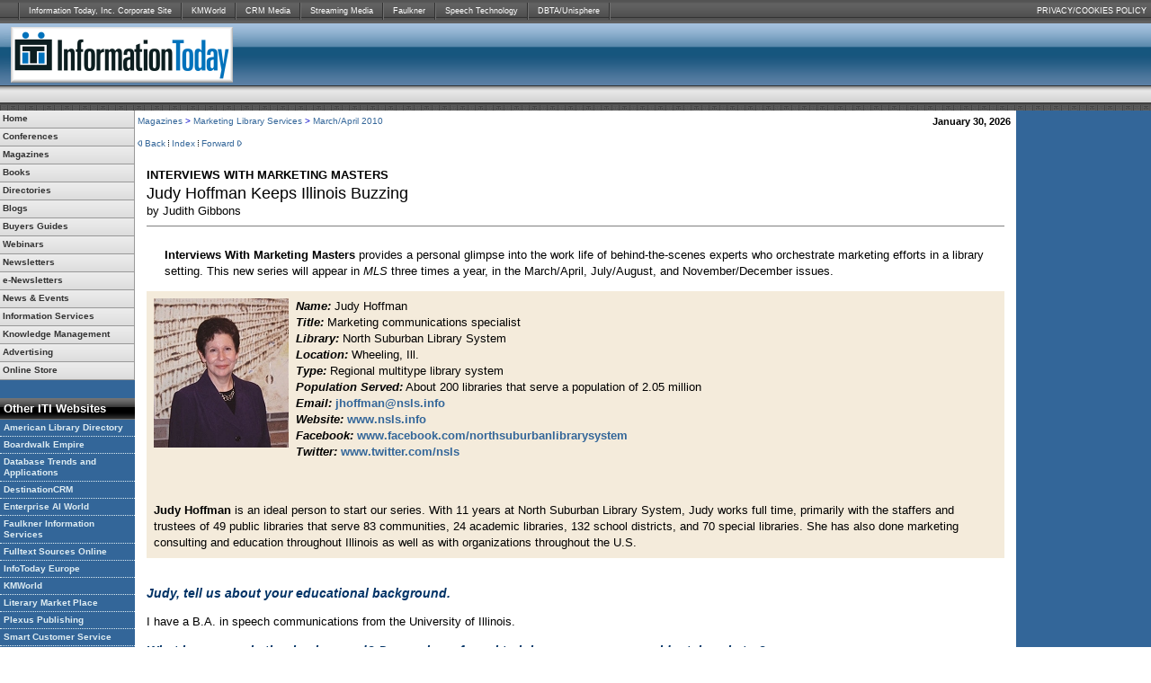

--- FILE ---
content_type: text/html
request_url: https://www.infotoday.com/mls/mar10/Gibbons.shtml
body_size: 16230
content:
<!DOCTYPE HTML PUBLIC "-//W3C//DTD HTML 4.01 Transitional//EN">
<html>
<head>
<title>Interviews with Marketing Masters: Judy Hoffman Keeps Illinois Buzzing</title>
<meta http-equiv="Content-Type" content="text/html; charset=iso-8859-1">
<link rel="SHORTCUT ICON" href="https://www.infotoday.com/pics/favicon.ico" type="image/x-icon">
<link rel="stylesheet" href="../../default.css" type="text/css">
<link rel="stylesheet" href="https://www.infotoday.com/print.css" type="text/css" media="print">
	<script language='javascript'>
	<!--
	function popUp () {
		var newWind=window.open('','remote');
		if (newWind.opener== null) {
			newWind.opener = window;
		};
	}
	//-->
	</script>
</head>

<body>
<table width="100%" border="0" cellspacing="0" cellpadding="0">
  <tr>
    <td>
<!--##################################### Header ########################################-->
<!-- PUT THIS TAG IN THE head SECTION -->
<script async='async' src='https://www.googletagservices.com/tag/js/gpt.js'></script>
<script>
    var googletag = googletag || {};
    googletag.cmd = googletag.cmd || [];
</script>

<script>
    googletag.cmd.push(function () {
        googletag.defineSlot('/1067009/Infotoday-Adwords-Skyscraper', [120, 600], 'div-gpt-ad-1547833951622-0').addService(googletag.pubads());
        googletag.defineSlot('/1067009/InfoToday-Banners', [468, 60], 'div-gpt-ad-1547833951622-1').addService(googletag.pubads());
        googletag.defineSlot('/1067009/InfoToday-Boxes', [300, 250], 'div-gpt-ad-1547833951622-2').addService(googletag.pubads());
        googletag.defineSlot('/1067009/InfoToday-Interstitial', [1, 1], 'div-gpt-ad-1547833951622-3').addService(googletag.pubads());
        googletag.defineSlot('/1067009/InfoToday-Leaderboards', [728, 90], 'div-gpt-ad-1547833951622-4').addService(googletag.pubads());
        googletag.defineSlot('/1067009/InfoToday-Skyscrapers', [120, 600], 'div-gpt-ad-1547833951622-5').addService(googletag.pubads());
        googletag.defineSlot('/1067009/InfoToday-Tiles', [125, 125], 'div-gpt-ad-1547833951622-6').addService(googletag.pubads());
        googletag.pubads().enableSingleRequest();
        googletag.pubads().collapseEmptyDivs();
        googletag.enableServices();
    });
</script>

<!-- Google tag (gtag.js) -->
<script async src="https://www.googletagmanager.com/gtag/js?id=G-5P2J8L2KWX"></script>
<script>
  window.dataLayer = window.dataLayer || [];
  function gtag(){dataLayer.push(arguments);}
  gtag('js', new Date());

  gtag('config', 'G-5P2J8L2KWX');
</script>
<!-- END OF TAG FOR head SECTION -->
<a name="top"></a>
<table width="100%" border="0" cellspacing="0" cellpadding="0">
    <tr>
        <td>
            <table width="100%" border="0" cellspacing="0" cellpadding="0">
                <tr>
                    <td class="other_sites">
                        <table border="0" cellspacing="0" cellpadding="0">
                            <tr>
                                
                                <td width="2"><img src="http://www.infotoday.com/pics/2006/bars.gif"></td>
                                <td><a href="https://www.informationtodayinc.com" target="_blank">Information Today, Inc. Corporate Site</a></td>
                                <td width="2"><img src="http://www.infotoday.com/pics/2006/bars.gif"></td>
                                <td><a href="https://www.infotoday.com/contacts.shtml#kmworld">KMWorld</a></td>
                                <td width="2"><img src="http://www.infotoday.com/pics/2006/bars.gif"></td>
                                <td><a href="https://www.infotoday.com/contacts.shtml#crmmedia">CRM Media</a></td>
                                <td width="2"><img src="http://www.infotoday.com/pics/2006/bars.gif"></td>
                                <td><a href="https://www.infotoday.com/contacts.shtml#sm">Streaming Media</a></td>
                                <td width="2"><img src="http://www.infotoday.com/pics/2006/bars.gif"></td>
                                <td><a href="https://www.infotoday.com/contacts.shtml#faulkner">Faulkner</a></td>
                                <td width="2"><img src="http://www.infotoday.com/pics/2006/bars.gif"></td>
                                <td><a href="https://www.infotoday.com/contacts.shtml#SpeechTech">Speech Technology</a></td>
                                <td width="2"><img src="http://www.infotoday.com/pics/2006/bars.gif"></td>
                                <td><a href="https://www.infotoday.com/contacts.shtml#Unisphere">DBTA/Unisphere</a></td>
                                <td width="2"><img src="https://www.infotoday.com/pics/2006/bars.gif"></td>
                            </tr>
                        </table>
                    </td>
                    <td align="right" valign="middle" class="other_sites_right" width="165"><a href="https://www.infotoday.com/privacy.shtml">PRIVACY/COOKIES POLICY</a></td>
                </tr>
            </table>
        </td>
    </tr>
</table>
<table width="100%" border="0" cellspacing="0" cellpadding="0">
    <tr>
        <td>
            <table width="100%" border="0" cellpadding="0" cellspacing="0">
                <tr>
                    <td width="270" class="header" ><a href="https://www.infotoday.com"><img src="https://www.infotoday.com/pics/Logo-2023.png" width="260" height="70" border="0" style="margin-left:5px;"></a></td>
                    <td align="right" valign="middle" class="header">
                        <!-- PUT THIS TAG IN DESIRED LOCATION OF SLOT InfoToday-Banners -->
                        <div id='div-gpt-ad-1547833951622-1' style='height:60px; width:468px;'>
                            <script>
                                googletag.cmd.push(function () { googletag.display('div-gpt-ad-1547833951622-1'); });
                            </script>
                        </div>
                        <!-- END OF TAG FOR SLOT InfoToday-Banners -->
                    </td>
                </tr>
            </table>
        </td>
    </tr>
</table>
<table width="100%" border="0" cellspacing="0" cellpadding="0">
    <tr>
        <td align="left" valign="middle" class="search">
            <table height="10" border="0" cellpadding="0" cellspacing="0">
                <tr>
                    <td align="left" valign="middle">&nbsp;
                    </td>
                </tr>
            </table>
        </td>
    </tr>
</table>
<table width="100%" border="0" cellspacing="0" cellpadding="0">
    <tr>
        <td align="center" class="leaderboard">
            <!-- PUT THIS TAG IN DESIRED LOCATION OF SLOT InfoToday-Leaderboards -->
            <div id='div-gpt-ad-1547833951622-4' style='height:90px; width:728px;'>
                <script>
                    googletag.cmd.push(function () { googletag.display('div-gpt-ad-1547833951622-4'); });
                </script>
            </div>
            <!-- END OF TAG FOR SLOT InfoToday-Leaderboards -->
        </td>
    </tr>
</table>
<!--################################# End of header #####################################-->
	</td>
  </tr>
  <tr align="left" valign="top">
    <td colspan="2"><table width="100%" border="0" cellspacing="0" cellpadding="0">
      <tr>
	  	<td width="150" align="left" valign="top" bgcolor="336699">
<!--################################### Start of left include #######################################-->
<table width="150" border="0" cellspacing="0" cellpadding="0" id="hide">
    <tr>
        <td width="150" align="left" valign="top">
            <table width="150" border="0" cellpadding="0" cellspacing="0" bgcolor="#A1AFC2">
                <tr>
                    <td>
                        <table border="0" cellpadding="0" cellspacing="0" bgcolor="#FFFFFF">
                            <tr>
                                <td>
                                    <div id="navmenu">
                                        <ul id="menu" class="nav">
                                            <li class="indent"><a href="https://www.infotoday.com/"><strong>Home</strong></a></li>
                                            <li class="indent" itemscope="itemscope" itemtype="http://schema.org/SiteNavigationElement">
                                                <a href="https://www.infotoday.com/conferences.asp">
                                                    <strong><span itemprop="name">Conferences</span></strong>
                                                </a>
                                                <ul class="nav">
                                                    <li class="indent"><a itemprop="url" href="https://www.infotoday.com/conferences.asp"><strong>Upcoming Conferences</strong></a></li>
                                                    <li class="indent"><a itemprop="url" href="https://www.dbta.com/2024/AIMachineLearningSummit.aspx">AI &amp; Machine Learning Summit</a></li>
                                                    <!--<li class="indent"><a itemprop="url" href="http://www.buy-sell-econtent.com">Buying &amp; Selling eContent</a></li>
                                                    <li class="indent"><a itemprop="url" href="http://BlockchainInGovernment.dbta.com">Blockchain in Government</a></li>-->
                                                    <!--<li class="indent"><a itemprop="url" href="http://cognitive-computing-summit.com">Cognitive Computing &amp; AI Summit</a></li>
                                                    <li class="indent"><a itemprop="url" href="http://www.kmworld.com/Conference/2019/Complexity.aspx">Complexity in Human Systems Symposium</a></li>-->
                                                    <li class="indent"><a itemprop="url" href="https://computersinlibraries.infotoday.com">Computers in Libraries</a></li>
                                                    <!--<li class="indent"><a itemprop="url" href="https://www.ContentDeliverySummit.com">Content Delivery Summit</a></li>-->
                                                    <!--<li class="indent"><a itemprop="url" href="https://www.destinationcrm.com/conferences">CRM Evolution</a></li>-->
                                                    <li class="indent"><a itemprop="url" href="https://www.destinationcrm.com/Conferences/CXConnect2023">CX Connect</a></li>
                                                    <li class="indent"><a itemprop="url" href="https://www.dbta.com/2024/DataMesh_DataFabric.aspx">DataMesh &amp; DataFabric Boot Camp</a></li>
                                                    <li class="indent"><a itemprop="url" href="https://www.dbta.com/DataSummit">Data Summit</a></li>
                                                    <!--<li class="indent"><a itemprop="url" href="https://digitalexperienceconference.com/">Digital Experience Conference</a></li>-->
                                                    <!--<li class="indent"><a itemprop="url" href="http://www.enterprisesearcheurope.com/">Enterprise Search Europe</a></li> -->
                                                    <li class="indent"><a itemprop="url" href="https://www.enterpriseaiworld.com">Enterprise AI World</a></li>
                                                    <li class="indent"><a itemprop="url" href="https://www.enterprisesearchanddiscovery.com">Enterprise Search &amp; Discovery</a></li>
                                                    <!--<li class="indent"><a itemprop="url" href="https://www.streamingmedia.com/Conferences/West2019/EsportsStreamingSummit.aspx">Esports &amp; Sports Streaming Summit</a>-->
                                                    <!--<li class="indent"><a itemprop="url" href="http://www.enterprisesearchsummit.com/Fall/">Enterprise Search Summit Fall</a></li> -->
                                                    <!--<li class="indent"><a itemprop="url" href="http://www.enterprisevideoconference.com/">Enterprise Video Conference</a></li> 
                                                    <li class="indent"><a itemprop="url" href="http://computersinlibraries.infotoday.com/2020/default.aspx">Internet@Schools East</a></li>
                                                    <li class="indent"><a itemprop="url" href="http://internet-librarian.infotoday.com/2020/default.aspx">Internet@Schools West</a></li>-->
                                                    <li class="indent"><a itemprop="url" href="https://internet-librarian.infotoday.com/">Internet Librarian</a></li>
                                                    <li class="indent"><a itemprop="url" href="https://www.internet-librarian.com">Internet Librarian International</a></li>
                                                    <li class="indent"><a itemprop="url" href="https://www.kmworld.com/Conference/">KMWorld</a></li>
                                                    <li class="indent"><a itemprop="url" href="https://www.kmworld.com/Europe/">KMWorld Europe</a></li>
                                                    <li class="indent"><a itemprop="url" href="https://computersinlibraries.infotoday.com/2024/LibraryLeadersSummit.aspx">Library Leaders Summit</a></li>
                                                    <!--<li class="indent"><a itemprop="url" href="http://www.destinationcrm.com/MarketingTechnologyBootCamp/">Marketing Technology Boot Camp</a></li>
                                                    <li class="indent"><a itemprop="url" href="http://www.sharepointsymposium.com">Office365 Symposium</a></li>
                                                    <li class="indent"><a itemprop="url" href="http://www.streamingmedia.com/Conferences/east2019/OTTSummit.aspx">OTT Leadership Summit</a>-->
                                                    <!--<li class="indent"><a itemprop="url" href="https://www.smartcustomerservice.com/conference">Smart Customer Service</a></li>-->
                                                    <!--<li class="indent"><a itemprop="url" href="https://www.speechtek.com">SpeechTEK</a></li>-->
                                                    <!--<li class="indent"><a itemprop="url" href="https://www.streaming-forum.com/">Streaming Forum</a></li>-->
                                                    <li class="indent"><a itemprop="url" href="https://www.streamingmedia.com/Conferences/2025">Streaming Media 2025</a></li>
                                                    <li class="indent"><a itemprop="url" href="https://www.streamingmedia.com/Conferences/Connect2025-Dec/">Streaming Media Connect</a></li>
                                                    <li class="indent"><a itemprop="url" href="https://www.streamingmedia.com/east/">Streaming Media NYC</a></li>
                                                    <!--<li class="indent"><a itemprop="url" href="http://producerlive.streamingmedia.com/">Streaming Media Producer Live</a></li>-->
                                                    <!--<li class="indent"><a itemprop="url" href="https://www.streamingmedia.com/west/">Streaming Media West</a></li>-->
                                                    <!--<li class="indent"><a itemprop="url" href="https://www.streamingmedia.com/Conferences/West2019/LiveStreamingSummit.aspx">Live Streaming Summit</a></li>-->
                                                    <li class="indent"><a itemprop="url" href="https://www.taxonomybootcamp.com/">Taxonomy Boot Camp</a></li>
                                                    <li class="indent"><a itemprop="url" href="https://www.taxonomybootcamp.com/London">Taxonomy Boot Camp London</a></li>
                                                    <li class="indent"><a itemprop="url" href="https://Text-Analytics-Forum.com/">Text Analytics Forum</a></li>
                                                    <li class="indent"><a itemprop="url" href="https://computersinlibraries.infotoday.com/2024/WebSearch.aspx">WebSearch University</a></li>
                                                    <li class="indent"><a itemprop="url" href="https://www.infotoday.com/calendar.asp">Other Industry Events</a></li>
                                                </ul>
                                            </li>
                                            <li class="indent" itemscope="itemscope" itemtype="http://schema.org/SiteNavigationElement">
                                                <a href="https://www.infotoday.com/periodicals.shtml">
                                                    <strong><span itemprop="name">Magazines</span></strong>
                                                </a>
                                                <ul class="nav">
                                                    <li class="indent"><a itemprop="url" href="https://www.infotoday.com/periodicals.shtml"><strong>View All Magazines</strong></a>
                                                    <li class="indent"><a itemprop="url" href="https://www.dbta.com/BigDataQuarterly/">Big Data Quarterly</a></li>
                                                    <li class="indent"><a itemprop="url" href="https://www.infotoday.com/cilmag/default.shtml">Computers in Libraries</a></li>
                                                    <li class="indent"><a itemprop="url" href="https://www.destinationcrm.com/Current_Issue">CRM Magazine</a></li>
                                                    <li class="indent"><a itemprop="url" href="https://www.dbta.com/">Database Trends and Applications</a></li>
                                                    <!--<li class="indent"><a itemprop="url" href="http://www.econtentmag.com">EContent</a></li>-->
                                                    <li class="indent"><a itemprop="url" href="https://www.enterpriseaiworld.com/Previous_Issues">Enterprise AI World</a></li>
                                                    <li class="indent"><a itemprop="url" href="https://www.infotoday.com/it/default.asp">Information Today</a></li>
                                                    <!--<li class="indent"><a itemprop="url" href="http://www.internetatschools.com/">Internet@Schools</a></li>-->
                                                    <li class="indent"><a itemprop="url" href="https://www.kmworld.com/">KMWorld</a></li>
                                                    <!--<li class="indent"><a itemprop="url" href="https://www.infotoday.com/linkup/default.shtml">Link-Up/Link-Up Digital</a></li>-->
                                                    <!--<li class="indent"><a itemprop="url" href="https://www.infotoday.com/online/default.shtml">ONLINE Magazine</a></li>-->
                                                    <li class="indent"><a itemprop="url" href="https://www.infotoday.com/OnlineSearcher/">Online Searcher</a></li>
                                                    <!--<li class="indent"><a itemprop="url" href="https://www.infotoday.com/searcher/default.shtml">Searcher</a></li>-->
                                                    <li class="indent"><a itemprop="url" href="https://www.speechtechmag.com/">Speech Technology</a></li>
                                                    <li class="indent"><a itemprop="url" href="https://www.streamingmedia.com/Current_Issue">Streaming Media</a></li>
                                                    <li class="indent"><a itemprop="url" href="https://www.streamingmediaglobal.com/Subscribe">Streaming Media European Edition</a></li>
                                                </ul>
                                            </li>
                                            <li class="indent" itemscope="itemscope" itemtype="http://schema.org/SiteNavigationElement">
                                                <a href="https://books.infotoday.com/"><strong><span itemprop="name">Books</span></strong></a>
                                                <ul class="nav">
                                                    <li class="indent"><a itemprop="url" href="https://books.infotoday.com/">Featured Titles</a></li>
                                                    <li class="indent"><a itemprop="url" href="https://books.infotoday.com/books/">CyberAge Books</a></li>
                                                    <li class="indent"><a itemprop="url" href="https://books.infotoday.com/ebooks">Ebooks</a></li>
                                                    <li class="indent"><a itemprop="url" href="https://books.infotoday.com/books/index.shtml#libtech">Libraries/Info Tech</a></li>
                                                    <li class="indent"><a itemprop="url" href="https://books.infotoday.com/asist/">ASIST Publications</a></li>
                                                    <li class="indent"><a itemprop="url" href="https://books.infotoday.com/books/index.shtml#index">American Society for Indexing</a></li>
                                                    
                                                    <li class="indent"><a itemprop="url" href="https://www.plexuspublishing.com">Plexus Publishing</a></li>
                                                </ul>
                                            </li>
                                            <li class="indent" itemscope="itemscope" itemtype="http://schema.org/SiteNavigationElement">
                                                <a itemprop="url" href="https://books.infotoday.com/directories/">
                                                    <strong><span itemprop="name">Directories</span></strong>
                                                </a>
                                            </li>
                                            <li class="indent" itemscope="itemscope" itemtype="http://schema.org/SiteNavigationElement">
                                                <a href="https://www.infotoday.com/blogs.shtml"><strong><span itemprop="name">Blogs</span></strong></a>
                                                <ul class="nav">
                                                    <li class="indent"><a itemprop="url" href="https://www.infotoday.com/blogs.shtml"><b>View All</b></a></li>
                                                    <!--<li class="indent"><a itemprop="url" href="http://www.destinationCRMblog.com">destinationCRM Blog</a></li>-->
                                                    <!--<li class="indent"><a itemprop="url" href="http://www.infotodayblog.com">InfoToday Blog Archive</a></li>-->
                                                    <li class="indent"><a itemprop="url" href="https://www.infotoday.eu/Articles/News/ILI365-Blog/">ILI365 (Information Today Europe) Blog</a></li>
                                                    <!--<li class="indent"><a itemprop="url" href="http://booksblog.infotoday.com">ITI Books Blog</a></li>-->
                                                    <li class="indent"><a itemprop="url" href="https://www.libconf.com">LibConf Blog</a></li>
                                                    <!--<li class="indent"><a itemprop="url" href="http://www.librarystuff.net">Library Stuff</a></li>-->
                                                    <!--<li class="indent"><a itemprop="url" href="http://www.onlineinsider.net">Online Insider</a></li>-->
                                                    <!--<li class="indent"><a itemprop="url" href="http://www.speechtechblog.com">SpeechTech Blog</a></li>-->
                                                    <li class="indent"><a itemprop="url" href="https://www.streamingmedia.com/Articles/Blog">Streaming Media Blog</a></li>
                                                    <!--<li class="indent"><a itemprop="url" href="https://www.streamingmediaeurope.net">Streaming Media Europe</a></li>-->
                                                </ul>
                                            </li>
                                            <li class="indent" itemscope="itemscope" itemtype="http://schema.org/SiteNavigationElement">
                                                <a href="https://www.infotoday.com/buyersguides.shtml"><strong><span itemprop="name">Buyers Guides</span></strong></a>
                                                <ul class="nav">
                                                    <!--<li class="indent"><a itemprop="url" href="http://bg.computersinlibraries.com/">Computers in Libraries</a></li>-->
                                                    <li class="indent"><a itemprop="url" href="https://www.destinationcrm.com/BuyersGuide">DestinationCRM</a></li>
                                                    <!--<li class="indent"><a itemprop="url" href="http://www.econtentmag.com/Directory">EContent Directory</a></li>-->
                                                    <li class="indent"><a itemprop="url" href="https://www.kmworld.com/buyersguide/">KMWorld</a></li>
                                                    <!--<li class="indent"><a itemprop="url" href="http://www.libraryresource.com/">Library Resource Guide</a></li>-->
                                                    <li class="indent"><a itemprop="url" href="https://www.speechtechmag.com/ReferenceGuide/">Speech Technology Reference Guide</a></li>
                                                    <li class="indent"><a itemprop="url" href="https://www.streamingmedia.com/Sourcebook/">Streaming Media Sourcebook</a></li>
                                                    <li class="indent"><a itemprop="url" href="https://europe.streamingmedia.com/Sourcebook/">Streaming Media European Sourcebook</a></li>
                                                </ul>
                                            </li>

                                            <li class="indent" itemscope="itemscope" itemtype="http://schema.org/SiteNavigationElement">
                                                <a itemprop="url" href="https://www.infotoday.com/Webinars/"><strong><span itemprop="name">Webinars</span></strong></a>
                                            </li>

                                            <li class="indent" itemscope="itemscope" itemtype="http://schema.org/SiteNavigationElement">
                                                <a href="https://www.infotoday.com/periodicals.shtml"><strong><span itemprop="name">Newsletters</span></strong></a>
                                                <ul class="nav">
                                                    <li class="indent"><a itemprop="url" href="https://www.infotoday.com/periodicals.shtml"><B>Newsletters</B></a>
                                                    <!--<li class="indent"><a itemprop="url" href="http://www.cyberskeptic.com">CyberSkeptic's Guide</a></li>-->
                                                    <li class="indent"><a itemprop="url" href="https://www.informationadvisor.com/">The Information Advisor's Guide to Internet Research</a></li>
                                                    <!--<li class="indent"><a itemprop="url" href="http://www.IntranetsToday.net/">Intranets</a></li> -->
                                                    <li class="indent"><a itemprop="url" href="https://www.infotoday.com/mls/default.shtml">Marketing Library Services</a></li>
                                                </ul>
                                            </li>
                                            <li class="indent" itemscope="itemscope" itemtype="http://schema.org/SiteNavigationElement">
                                                <a href="https://www.infotoday.com/enews/default.shtml"><B><span itemprop="name">e-Newsletters</span></B></a>
                                                <ul class="nav">
                                                    <li class="indent"><a href="https://www.infotoday.com/enews/default.shtml"><b>View All</b></a></li>
                                                    <!--<li class="indent"><a itemprop="url" href="http://www.BestBizWeb.com/">BestBizWeb</a></li>-->
                                                    <li class="indent"><a itemprop="url" href="https://www.destinationcrm.com/newsletters/">CRM eWeekly</a></li>
                                                    <!--<li class="indent"><a itemprop="url" href="http://www.destinationcrm.com/newsletters/">CRM's SaaS Dashboard</a></li>-->
                                                    <!--<li class="indent"><a itemprop="url" href="http://www.econtentmag.com/newsletters/">EContent xTra</a></li>-->
                                                    <!--<li class="indent"><a itemprop="url" href="http://www.enterprisesearchcenter.com/Newsletters/">Enterprise Search XTra</a></li>-->
                                                    <!--<li class="indent"><a href="http://www.eventdv.net/Newsletters/">EventDV Spotlight</a></li> -->
                                                    <li class="indent"><a itemprop="url" href="https://www.infotoday.eu/Newsletter/">Information Today Europe eNews</a></li>
                                                    <!--<li class="indent"><a itemprop="url" href="http://www.InternetAtSchools.com/newsletters/">Internet@Schools Xtra</a></li>-->
                                                    <li class="indent"><a itemprop="url" href="https://www.infotoday.com/newslink/">ITI NewsLink</a></li>
                                                    <li class="indent"><a itemprop="url" href="https://www.kmworld.com/Newsletters/">KMWorld NewsLinks</a></li>
                                                    <!--<li class="indent"><a itemprop="url" href="http://tracking.onlineinc.com/sponsorhit.aspx?sponsorship_id=15765">Online Video Playlist</a></li>-->
                                                    <li class="indent"><a itemprop="url" href="https://www.speechtechmag.com/newsletters/">SpeechTech eWeekly</a></li>
                                                    <li class="indent"><a itemprop="url" href="https://www.smartcustomerservice.com/newsletters/">Smart Customer Service eWeekly</a></li>
                                                    <!--<li class="indent"><a href="http://www.speechtechmag.com/Newsletters/">SpeechTEK Event News</a></li>
                                                    <li class="indent"><a href="http://www.speechtechmag.com/newsletters/">SpeechTech Europe Industry Newsletter</a></li>
                                                    <li class="indent"><a href="http://www.speechtechmag.com/newsletters/">SpeechTEK Europe Event News</a></li> -->
                                                    <li class="indent"><a itemprop="url" href="https://www.streamingmedia.com/Newsletters">Streaming Media XTra</a></li>
                                                    <li class="indent"><a itemprop="url" href="https://europe.streamingmedia.com/Newsletters">Streaming Media Europe XTra</a></li>
                                                    <li class="indent"><a itemprop="url" href="https://www.streamingmedia.com/Producer/Newsletter/">Streaming Media Producer FOCUS</a></li>
                                                </ul>
                                            </li>
                                            <li class="indent" itemscope="itemscope" itemtype="http://schema.org/SiteNavigationElement">
                                                <a href="https://www.infotoday.com/News_Events.shtml"><strong><span itemprop="name">News &amp; Events</span></strong></a>
                                                <ul class="nav">
                                                    <li class="indent"><a itemprop="url" href="https://www.infotoday.com/calendar.shtml">Calendar</a></li>
                                                    <li class="indent"><a itemprop="url" href="https://newsbreaks.infotoday.com/">NewsBreaks</a></li>
                                                    <li class="indent"><a itemprop="url" href="https://www.infotoday.com/newslink/">NewsLink</a></li>
                                                    <li class="indent"><a itemprop="url" href="https://www.infotoday.com/pressreleases/default.shtml">Press Releases</a></li>
                                                </ul>
                                            </li>
                                            <li class="indent">
                                                <a href="https://www.infotoday.com/databases.shtml"><strong>Information Services</strong></a>
                                                <ul class="nav">
                                                    <li class="indent"><a href="https://www.AmericanLibraryDirectory.com">American Library Directory</a></li>
                                                    <!--<li class="indent"><a href="https://books.infotoday.com/infoscience/BioDigest.shtml">Biology Digest/Physical Sciences Digest</a></li>-->
                                                    <li class="indent"><a href="http://www.faulkner.com">Faulkner Information Services</a></li>
                                                    <li class="indent">
                                                        <B><a href="#">Fulltext Sources Online</a></B>
                                                        <ul class="nav">
                                                            <li class="indent"><a href="https://books.infotoday.com/directories/fso.shtml">FSO Print</a></li>
                                                            <li class="indent"><a href="http://www.fso-online.com/">FSO Online</a></li>
                                                        </ul>
                                                    </li>
                                                    <!--<li class="indent"><a href="http://www.libraryresource.com">Library Resource Guide</a></li>-->
                                                    <li class="indent"><a href="https://www.literarymarketplace.com">Literary Market Place</a></li>
                                                    <!--									<li class="indent"><a href="http://store.yahoo.com/infotoday/streammedins1.html">Streaming Media Sourcebook</a></li>-->
                                                </ul>
                                            </li>
                                            <li class="indent">
                                                <a href="http://www.kmworld.com/"><strong>Knowledge Management</strong></a>
                                                <ul class="nav">
                                                    <li class="indent"><a href="https://www.kmworld.com/buyersguide/">KMWorld Buyers' Guide</a></li>
                                                    <li class="indent"><a href="https://www.kmworld.com/Conference/Current.aspx">KMWorld Conference</a></li>
                                                    <li class="indent"><a href="https://www.kmworld.com">KMWorld Magazine</a></li>
                                                    <li class="indent"><a href="https://www.kmworld.com/Webinars/Default.aspx">KMWorld Web Events</a></li>
                                                    <li class="indent"><a href="https://www.kmworld.com/whitepapers/">KMWorld White Papers Series</a></li>
                                                </ul>
                                            </li>
                                            <li class="indent">
                                                <a href="https://www.infotoday.com/advert/default.shtml"><strong>Advertising</strong></a>
                                                <ul class="nav">
                                                    <li class="indent"><a href="https://www.infotoday.com/advert/default.shtml">Print Advertising</a></li>
                                                    <li class="indent"><a href="https://www.infotoday.com/advert/default.shtml#web">Web/Online</a></li>
                                                    <li class="indent"><a href="https://www.infotoday.com/advert/default.shtml#enews">e-Newsletters</a></li>
                                                    <li class="indent"><a href="https://www.infotoday.com/advert/default.shtml#conferences">Conferences</a></li>
                                                    <!--<li class="indent"><a href="https://www.infotoday.com/advert/default.shtml#other">Other Opportunities</a></li>-->
                                                    <!--<li class="indent"><a href="https://www.infotoday.com/advert/default.shtml">Corporate Sponsorships</a></li>-->
                                                    <li class="indent"><a href="https://www.infotoday.com/advert/CTPAdSpecs.pdf">Digital Specs [PDF]</a></li>
                                                    <!--<li class="indent"><a href="https://www.infotoday.com/advert/2023/2023-ITI-Reprints.pdf">Reprints [PDF]</a></li>-->
                                                </ul>
                                            </li>
                                            <li class="indent"><a href="https://store.infotoday.com/"><strong>Online Store</strong></a></li>
                                        </ul>
                                    </div>
                                </td>
                            </tr>
                        </table>
                        <!--				  </div> -->
                    </td>
                </tr>
            </table>
            <table width="150" border="0" cellspacing="0" cellpadding="10">
                <tr>
                    <td align="center" valign="middle" bgcolor="#336699" itemscope="itemscope" itemtype="http://schema.org/WPAdBlock">
                        <!-- PUT THIS TAG IN DESIRED LOCATION OF SLOT InfoToday-120x600 -->
                        <div id='div-gpt-ad-1547833951622-0' style='height:600px; width:120px;'>
                            <script>
                                googletag.cmd.push(function () { googletag.display('div-gpt-ad-1547833951622-0'); });
                            </script>
                        </div>
                        <!-- END OF TAG FOR SLOT InfoToday-120x600 -->

                    </td>
                </tr>
            </table>

            <!-- other iti sites -->
            <table width="150" border="0" cellspacing="0" cellpadding="0">
                <tr>
                    <td class="leftHeadBg"><strong>Other ITI Websites</strong></td>
                </tr>
                <tr>

                    <td class="leftOtherSites">
                        <p><strong>
                            <a href="https://www.americanlibrarydirectory.com" target="_blank">American Library Directory</a>
                            <a href="http://www.boardwalkempire.com" target="_blank">Boardwalk Empire</a>
                            <a href="https://www.dbta.com" target="_blank">Database Trends and Applications</a>
                            <a href="https://www.destinationCRM.com" target="_blank">DestinationCRM</a>
                            <!--<a href="http://www.econtentmag.com/" target="_blank">EContentMag</a>
                                        <a href="http://www.enterprisesearchcenter.com/" target="_blank">Enterprise Search Center</a>
                                        <a href="http://www.eventdv.net/" target="_blank">EventDV</a>-->
                        </strong><strong><a href="https://www.enterpriseaiworld.com/" target="_blank">Enterprise AI World</a>
						<a href="http://www.faulkner.com" target="_blank">Faulkner Information Services</a>
                            <a href="http://www.fso-online.com/" target="_blank">Fulltext Sources Online</a>
                            <a href="https://www.infotoday.eu/" target="_blank">InfoToday Europe</a>
                            <!--<a href="http://www.InternetAtSchools.com/" target="_blank">Internet@Schools</a>-->
                            <!--            <a href="http://intranetstoday.net/" target="_blank">Intranets Today</a>-->
                            <a href="https://www.kmworld.com/" target="_blank">KMWorld</a>
                            <!--<a href="http://www.libraryresource.com/" target="_blank">Library Resource</a>-->
                            <a href="https://www.literarymarketplace.com/" target="_blank">Literary Market Place</a>
                            <!--<a href="http://www.onlinevideo.net/" target="_blank">OnlineVideo.net</a>-->
                            <a href="https://www.plexuspublishing.com/" target="_blank">Plexus Publishing</a>
                            <a href="https://www.SmartCustomerService.com/" target="_blank">Smart Customer Service</a>
                            <a href="https://www.speechtechmag.com/" target="_blank">Speech Technology</a>
                            <a href="https://www.streamingmedia.com/" target="_blank">Streaming Media</a>
                            <a href="https://europe.streamingmedia.com/" target="_blank">Streaming Media Europe</a>
                            <a href="https://www.UnisphereResearch.com/" target="_blank">Unisphere Research</a>
                        </strong>                      </p>
                    </td>
                </tr>
            </table>
            <!-- end of other iti sites -->
            <br />
            <br><br>
        </td>
    </tr>
</table>

<!--################################### end of left include #########################################-->
		</td>
        <td align="left" valign="top"><table width="100%" border="0" cellspacing="0" cellpadding="0">
          <tr>
            <td align="left" valign="top">
<!--##################################### accessories include #########################################-->
			<table width="100%" border="0" cellpadding="3" cellspacing="0" id="hide">
              <tr>
                <td align="left" valign="middle" class="accessories"><p><a href="https://www.infotoday.com/periodicals.shtml">Magazines</a>                  &gt; <a href="https://www.infotoday.com/mls/default.shtml">Marketing
                  Library Services</a> &gt; <a href="index.shtml">March/April 2010</a></p></td>
                <td align="right" valign="middle" class="date">
				<script language="javascript">
						<!--
							var y = new Date();
							var mName=new Array("January","February","March","April","May","June","July","August","September","October","November","December");
							document.write(mName[y.getMonth()] + " " + y.getDate() + ", " + y.getFullYear() + "&nbsp;<br>");
						//-->
				</script>
				</td>
  </tr>
              <tr align="left">
                <td height="26" colspan="2" valign="middle" class="accessories"><img src="https://www.infotoday.com/pics/small-arrow-back.gif" width="5" height="7" border="0"> <a href="javascript:history.back()">Back</a> <img src="https://www.infotoday.com/pics/4dotV.gif" width="1" height="7"> <a href="index.shtml">Index</a> <img src="https://www.infotoday.com/pics/4dotV.gif" width="1" height="7"> <a href="javascript:history.forward()">Forward</a> <img src="https://www.infotoday.com/pics/small-arrow.gif" width="5" height="7" border="0"></td>
              </tr>
</table>

<!--################################ End of accessories include #######################################-->
			</td>
            <td width="150" rowspan="2" align="center" valign="top" bgcolor="#336699">
<!--#################################### Right include #################################-->
<table width="150" border="0" cellpadding="0" cellspacing="0" id="hide">
    <tr>
        <td align="center" valign="top" bgcolor="#336699">&nbsp;</td>
    </tr>
    <tr>
        <td align="center" valign="top" bgcolor="#336699">
            <!-- PUT THIS TAG IN DESIRED LOCATION OF SLOT InfoToday-Skyscrapers -->
            <div id='div-gpt-ad-1547833951622-5' style='height:600px; width:120px;'>
                <script>
                    googletag.cmd.push(function () { googletag.display('div-gpt-ad-1547833951622-5'); });
                </script>
            </div>
            <!-- END OF TAG FOR SLOT InfoToday-Skyscrapers -->

        </td>
    </tr>
</table>
<br />
<br />
<br />
<br />
<div align="center">
    <!-- PUT THIS TAG IN DESIRED LOCATION OF SLOT InfoToday-Tiles -->
    <div id='div-gpt-ad-1547833951622-6' style='height:125px; width:125px;'>
        <script>
            googletag.cmd.push(function () { googletag.display('div-gpt-ad-1547833951622-6'); });
        </script>
    </div>
    <!-- END OF TAG FOR SLOT InfoToday-Tiles -->
</div>

<!--################################# End of Right Include ############################-->
			</td>
          </tr>
          <tr>
            <td align="left" valign="top">
              <table width="100%" border="0" cellpadding="0" cellspacing="5" id="show">
                  <tr>
                      <td align="left" valign="top"> 
<!--################################ zine issue include #####################################-->
<!--################################ end of zine ############################################-->

                        <table width="100%" border="0" cellspacing="4" cellpadding="4">
                          <tr> 
                            <td align="left" valign="top"><strong>INTERVIEWS WITH MARKETING MASTERS </strong><br>
                              <span class="head">Judy Hoffman Keeps Illinois Buzzing</span><br> 
                              by Judith Gibbons</strong>
                              <hr size="1" noshade>
                            </td>
                          </tr>
                          <tr>
                            <td align="left" valign="top"><blockquote>
                              <p><strong>Interviews With Marketing Masters</strong> provides a personal glimpse into the work life of behind-the-scenes experts who orchestrate marketing efforts in a library setting. This new series will appear in <em>MLS</em> three times a year, in the March/April, July/August, and November/December issues.<strong></strong>
                                </p>
                            </blockquote>
                              <table width="100%"  border="0" align="left" cellpadding="8" cellspacing="0">
                                <tr>
                                  <td align="left" bgcolor="#F4EBDB"><p><img src="JudyHoffman.jpg" width="150" height="166" align="left" style="margin-right:8px;"><strong><em> Name: </em></strong> Judy Hoffman <br>
                                    <strong><em>Title: </em></strong> Marketing communications specialist <br>
                                    <strong><em>Library: </em></strong> North Suburban Library System<br>
                                    <strong><em>Location: </em></strong> Wheeling, Ill. <br>
                                    <strong><em>Type: </em></strong> Regional multitype library system<br>
                                    <strong><em>Population Served:</em></strong> About 200 libraries that serve a population of 2.05 million <br>
                                    <strong><em>Email: </em><a href="mailto: jhoffman@nsls.info"> jhoffman@nsls.info</a></strong><br>
                                    <strong><em> Website: </em><a href="http://www.nsls.info" target="_blank"> www.nsls.info</a><br>
                                    <em>Facebook: </em></strong> <a href="http://www.facebook.com/northsuburbanlibrarysystem " target="_blank"><strong>www.facebook.com/northsuburbanlibrarysystem <br>
                                    </strong></a><strong><em>Twitter: </em></strong><a href="http:// www.twitter.com/nsls" target="_blank"><strong> www.twitter.com/nsls</strong></a> </p>
                                    <p>&nbsp;</p>
                                  </td>
                                </tr>
                                <tr>
                                  <td align="left" bgcolor="#F4EBDB"><strong>Judy Hoffman</strong> is an ideal person to start our series. With 11 years at North Suburban Library System, Judy works full time, primarily with the staffers and trustees of 49 public libraries that serve 83 communities, 24 academic libraries, 132 school districts, and 70 special libraries. She has also done marketing consulting and education throughout Illinois as well as with organizations throughout the U.S. </td>
                                </tr>
                              </table>                              
                              <p> <strong><em>&nbsp;</em></strong></p>
                              <p><strong><em> </em></strong></p>
                            </td>
                          </tr>
                          <tr>
                            <td align="left" valign="top"><h3><strong><em>Judy, tell us about your educational background. </em></strong></h3>
                              <p> I have a B.A. in speech communications from the University of Illinois. </p>
                              <h3><strong><em> What is your marketing background? Do you have formal training or are you an accidental marketer? </em></strong></h3>
                              <p> I&rsquo;m 100% accidental. After college, I pursued a career in music and theater, supporting myself for a number of years 
  as a copy cataloger at the University of Illinois and then New York University. As my music career evolved, I needed the flexibility of temporary work. Every job I landed in was either in advertising, marketing, or public relations. As the years progressed, the lure of a steady income with health benefits was too hard to resist. I worked for more than a decade in the corporate world but always had an eye to return to libraries. </p>
                              <h3><strong><em> How large is your department? </em></strong></h3>
                              <p> Variable. On paper, we look like a two-person department, but there is a great deal of flexibility at NSLS when it comes to responsibilities and contributions. For example, we have active social media contributors from multiple IT staff as well as a gifted administrative assistant. All staff have been trained in word-of-mouth marketing and are expected to practice the art. My job also goes &ldquo;cross-border&rdquo; to a variety of support services for our members. </p>
                              <h3><strong><em> How many staffers are at North Suburban Library System? </em></strong></h3>
                              <p> Eighteen months ago, NSLS had 26 full-time staff. After this week&rsquo;s layoffs [Jan. 22, 2010], we are down to 19 full-timers; part-time staff is currently at five. </p>
                              <h3><strong><em> What percentage of the total organization budget is dedicated to marketing? </em></strong></h3>
                              <p> Less than 3%. </p>
                              <h3><strong><em> What was your most successful library campaign? </em></strong></h3>
                              <p> The one that keeps on ticking, or kicking, is the Buzz Marketing project. NSLS assistant director Mary Witt keeps close watch on successful practices in the business world. In 2006, she pointed us in the direction of word-of-mouth marketing (WOMM) because of two key factors: It had proven to be extremely effective and can be successful with a marketing budget of zero. </p>
                              <p> The moon and stars aligned for us with the 2007 LSTA grant categories. We invited our colleagues at the DuPage Library System to partner on the grant, greatly expanding the number of libraries that could soon see the benefits from WOMM. The grant provided for introductory programs open to all member libraries, and then individual guided projects for 35 libraries of all types. </p>
                              <p> Over a 6-month period, each library developed and implemented a buzz marketing project that fit their immediate needs. The results were amazing. Participants were surprised to learn that an informed and engaged staff can work all kinds of magic. Once trained, introverts turned out to be super salespeople. Use of electronic resources can skyrocket if you talk one on one with a potential customer. Meeting with teachers will result in increased use of online homework 
  help. The list goes on and on, and truly, all it takes is a clear plan of action (aka marketing plan) and empowered staff and trustees. </p>
                              <p> What has been so exciting is to see the participants continue to think in terms of WOMM, and many have made it part of their standard marketing plans. Libraries that were not able to be part of the core project have also gotten on the bandwagon, educating themselves through professional literature and our Buzz Marketing website (<strong><a href="http://www.nsls.info/buzzmarketing" target="_blank">www.nsls.info/buzzmarketing</a></strong>). </p>
                              <p> Along with our members, NSLS staff and trustees are continually involved in WOMM. At our monthly staff meeting, we pick a different service or program to buzz for that month. Everyone who reports back gets in the drawing for 2 hours comp time (a very popular prize). We have been invited to present on this topic at conferences and library systems, and it is clear that library staff and trustees continue to be excited by the possibilities and affordability of WOMM. </p>
                              <h3><strong><em> What was your biggest challenge? What did you learn from it? </em></strong></h3>
                              <p> The most recent challenge was with our foray into the world of staff-produced video. NSLS has a long history of using video for promotion. We recently closed down a successful, long-running monthly cable television program, <em>What&rsquo;s New in Libraries</em>, which featured unique services and people at all types of libraries. Production of that series was primarily in the hands of a professional producer and videographer. But now we&rsquo;re on our own to shoot, edit, and post compelling and/or entertaining short-form video to promote NSLS services and our member libraries. </p>
                              <p> To my mind, there were four distinct challenges: making sure the technology was working (&ldquo;oops, forgot to turn on the mic&rdquo;), the amount of time needed to learn, plan, film, and edit, the differing views on what constitutes video worth watching, and finding people willing to be in front of the camera (and hopefully comfortable to watch). </p>
                              <p> I&rsquo;d say we had mixed success with the staff-produced videos, but it was a great learning opportunity. It did take a great deal of time, and in the long run, there was not enough return on investment to make this a regular part of our marketing efforts. From discussions around NSLS and at conferences, it appears that many other library video newbies found it to be the same experience. But we all agreed the experience expanded our skill level so that we could work with video when needed. <strong></strong></p>
                              <h3><strong><em> What technology has helped you reach new audiences? </em></strong></h3>
                              <p> Twitter and Facebook have been particularly effective for us this year during our campaign to sustain funding for Illinois&rsquo; nine regional library systems. We are funded by annual grants by the Illinois General Assembly. Our state budget is down in the gutter with California&rsquo;s, and systems are suffering. Since July 1, systems had received none of our funding (should be at 50% by now). So we set up an email campaign directed to our governor and state comptroller through <strong><a href="http://www.saveillinoislibraries.com" target="_blank">www.saveillinoislibraries.com</a></strong>. Within 36 hours, 10,000 people had sent 20,000 letters through the website. It was all over the social media sites, library websites and blogs, etc. It was a success! On the first day, our systems were informed that partial payment was on its way. </p>
                              <p> The work continues with Innovation Experts (<strong><a href="http://www.innovationexperts.com" target="_blank">www.innovationexperts.com</a></strong>). This is a nonprofit organization dedicated to helping libraries of all types save money, optimize current technology products and services, implement new technologies, communicate more effectively with customers, and learn how to promote themselves more effectively. </p>
                              <h3><strong><em> Discuss some of your productive partnerships. </em></strong></h3>
                              <p> The <em>Daily Herald</em>, Illinois&rsquo; third-largest newspaper, has been a tremendous partner in a number of capacities. The paper has run a column by our director Sarah Long since 2001 (<strong><a href="http://www.librarybeat.org/read" target="_blank">www.librarybeat.org/read</a></strong>). That kind of exposure is priceless. For a number of years, the paper sponsored a summer reading incentives program. In tandem with that program, the <em>Herald</em> provided NSLS and participating libraries with free advertising space for whatever we wanted to promote. In addition, we have a long-standing reading program sponsored by the Chicago Wolves hockey team, which has the most organized and generous marketing team on earth. And, for more than a decade, the Ravinia Music Festival has provided free lawn passes for all public libraries in the Chicago metro area. People go crazy for these! </p>
                              <h3><strong><em> What guidance would you give a fledgling marketer? </em></strong></h3>
                            <p> At my first temp marketing job in New York, I worked for an amazing marketing pro (and friend) that I&rsquo;d like to give a shout-out to&mdash;Dan Rappoport. He taught me many valuable lessons, always with kindness and humor, including one deceptively simple one: &ldquo;Never assume.&rdquo; When it came to production deadlines, he never took it for granted that everything would just show up on his doorstep, in perfect order, on the due date. Dan always checked in with copywriters, printers, fulfillment houses, etc., at appropriate intervals during the process. This lesson alone has saved me from any number of potential marketing and PR follies. </p></td>
                          </tr>
                          <tr>
                            <td align="left" valign="top"><hr size="1" noshade>
                              <em><strong>Judith Gibbons</strong> is a library consultant and freelance writer based in Versailles, Ky. She is retired from the Kentucky Department for Libraries and Archives, where she coordinated the public library program. She holds an M.L.S. from the University of Kentucky and a master&rsquo;s in public administration from Kentucky State University. She has won a John Cotton Dana Library Public Relations Award and is now a member of the JCD committee and of the ALA Council. Her email address is <a href="mailto:jagibbons@windstream.net"><strong>jagibbons@windstream.net</strong></a>. </em>
                              <hr size="1" noshade></td>
                          </tr>
                        </table>
                      </td>
                  </tr>
                  <tr>
                    <td align="left" valign="top">
<!--################################### accessories include ###########################-->
			<table width="100%" border="0" cellpadding="3" cellspacing="0" id="hide">
              <tr>
                <td align="left" valign="middle" class="accessories"><img src="https://www.infotoday.com/pics/print.gif" width="17" height="10"> <script language="" type="text/javascript">
 
var IEstring = "<a href='javascript:print();'>Print this page<\/a>" ; 
var NSstring = "Ctrl + p to print"; 
var OTHstring = "print this page!"

var whichString = OTHstring ; 
var agt = navigator.userAgent.toLowerCase(); 
var app = navigator.appName.toLowerCase(); 
var ieAgent = agt.indexOf('msie'); 
var nsAgent = app.indexOf('netscape'); 

if (ieAgent!= -1) { 
whichString = IEstring; 
} else if (nsAgent!= -1){ 
whichString = NSstring; 
} 

document.write(whichString) 
</script>
      &nbsp;&nbsp;<img src="https://www.infotoday.com/pics/4dotV.gif" width="1" height="7">&nbsp;&nbsp;<img src="https://www.infotoday.com/pics/fav.gif" width="9" height="8">&nbsp;&nbsp;<script type="text/javascript"> 
var IEstring = "<a href='javascript:window.external.addFavorite" 
IEstring += "(location.href,document.title);'>Add to Favorites<\/a>" ; 
var NSstring = "Ctrl + D to bookmark"; 
var OTHstring = "bookmark this page!" 

var whichString = OTHstring ; 
var agt = navigator.userAgent.toLowerCase(); 
var app = navigator.appName.toLowerCase(); 
var ieAgent = agt.indexOf('msie'); 
var nsAgent = app.indexOf('netscape'); 

if (ieAgent!= -1) { 
whichString = IEstring; 
} else if (nsAgent!= -1){ 
whichString = NSstring; 
} 

document.write(whichString) 
</script>
</td>
                <td align="right" valign="middle" class="accessories"><a href="#top"><strong>Back
                to top</strong><img src="https://www.infotoday.com/pics/arrow_backtotop.gif" width="19" height="13" border="0"></a></td>
              </tr>
            </table>

<!--############################## end of accessories #################################-->
                    </td>
                  </tr>
                </table>
                </td>
          </tr>
        </table>        
        </td>
      </tr>
    </table></td>
  </tr>
  <tr>
    <td colspan="2" bgcolor="BBC8D9">
<!--#################################### footer ##########################################-->
<table width="100%" border="0" cellspacing="0" cellpadding="0" style="background:#333; height:2px">
  <tr>
    <td></td>
  </tr>
</table>
<!--<table width="100%" border="0" cellpadding="0" cellspacing="0" bgcolor="#FFFFFF">
  <tr>
    <td><table width="100%" border="0" align="left" cellpadding="2" cellspacing="0">
        <tr> 
          <td align="left" valign="top" class="sponsoredLinks"><div style="color: #333333; font-family:'Trebuchet MS',Trebuchet,Verdana,Sans-Serif; font-size:12px; font-weight: bold;">
          <img src="https://www.infotoday.com/inc/infotodayspecials.gif" alt="directory" width="115" height="14"></div>
<script language="javascript" type="text/javascript" src="https://www.infotoday.com/inc/footerlinks/default.asp"></script>          
</td>
        </tr>
      </table></td>
  </tr>
</table>-->
<table width="100%" border="0" cellspacing="0" cellpadding="0" id="hide">
  <tr>
    <td colspan="2"><table width="100%" border="0" cellpadding="5" cellspacing="0" bgcolor="#464646">
      <tr>
        <td align="left" valign="middle" class="footer">
<script language="JavaScript">
<!--
//Script created by Ronny Drappier, http://sipreal.com
//Visit http://javascriptkit.com for this script
today=new Date();
y0=today.getFullYear();
// end hiding --->
</script>
<strong>&copy; 1995 - 
<script language="JavaScript">
<!--- Hide from old browsers
document.write(y0);
// end hiding --->
</script>, Information Today, Inc.</td>
        <td align="right" valign="middle" class="footer"><a href="https://www.infotoday.com/contacts.shtml">About/Contacts</a></td>
      </tr>
    </table></td>
  </tr>
  <tr>
    <td colspan="2"><table width="100%" border="0" cellpadding="5" cellspacing="0" bgcolor="#898989">
      <tr>
        <td class="footer">Information Today, Inc. &#8226; 143 Old Marlton Pike, Medford, NJ
          08055-8750 |
          Phone: 609-654-6266 &#8226; Fax: 609-654-4309 &#8226; <a href="mailto:custserv@infotoday.com">custserv@infotoday.com</a></td>
      </tr>
    </table></td>
  </tr>
</table>

<script>
  (function(i,s,o,g,r,a,m){i['GoogleAnalyticsObject']=r;i[r]=i[r]||function(){
  (i[r].q=i[r].q||[]).push(arguments)},i[r].l=1*new Date();a=s.createElement(o),
  m=s.getElementsByTagName(o)[0];a.async=1;a.src=g;m.parentNode.insertBefore(a,m)
  })(window,document,'script','https://www.google-analytics.com/analytics.js','ga');

  ga('create', 'UA-2579503-3', 'auto');
  ga('send', 'pageview');

</script>

<script type='text/javascript'>
GA_googleFillSlot("InfoToday-Interstitial");
</script>        
  


<!--#################################### End of footer ###################################-->
	</td>
  </tr>
</table>
</body>
</html>


--- FILE ---
content_type: text/html; charset=utf-8
request_url: https://www.google.com/recaptcha/api2/aframe
body_size: 267
content:
<!DOCTYPE HTML><html><head><meta http-equiv="content-type" content="text/html; charset=UTF-8"></head><body><script nonce="OmjCDD7AnbwLiDR23gV1qQ">/** Anti-fraud and anti-abuse applications only. See google.com/recaptcha */ try{var clients={'sodar':'https://pagead2.googlesyndication.com/pagead/sodar?'};window.addEventListener("message",function(a){try{if(a.source===window.parent){var b=JSON.parse(a.data);var c=clients[b['id']];if(c){var d=document.createElement('img');d.src=c+b['params']+'&rc='+(localStorage.getItem("rc::a")?sessionStorage.getItem("rc::b"):"");window.document.body.appendChild(d);sessionStorage.setItem("rc::e",parseInt(sessionStorage.getItem("rc::e")||0)+1);localStorage.setItem("rc::h",'1769742702010');}}}catch(b){}});window.parent.postMessage("_grecaptcha_ready", "*");}catch(b){}</script></body></html>

--- FILE ---
content_type: text/css
request_url: https://www.infotoday.com/default.css
body_size: 4087
content:
body {
	font-family: Verdana, Arial, Helvetica, sans-serif;
	font-size: 13px; 
	line-height:18px;
	color: #000000; 
	background-color: #ffffff;
	margin: 0px; 
	behavior:url("https://www.infotoday.com/csshover.htc");

}
p,td,div{
	font-family: Verdana, Arial, Helvetica, sans-serif;
	font-size:13px;
	line-height:18px;
}

ul, li {
		font-family: Verdana, Arial, Helvetica, sans-serif;
		font-size: 13px;
		line-height:19px;
		margin:0 0 12 20;
		padding:0;
	}		

blockquote {
		font-family: Verdana, Arial, Helvetica, sans-serif;
		font-size: 13px;
		margin:5 20 5 20;
	}		

/**************** new styles for 2006 ****************/
.textfield{
	width: 150px;
	font-size: 10px;
}
.searchHeader{
	font-family:"Trebuchet MS",Trebuchet,Verdana,Sans-Serif;
	font-size: 12px;
	font-weight: bold;
	color: #333333;
}
.search{
	background: url(pics/2006/searchBg.gif);
	font-size: 10px;
	color: #333333;
	padding: 0px 20px 0px 20px;
}
.redtext{
color: #FF0000
}
.other_sites{
	font-size: 9px;
	color: #FFFFFF;
	background: url(pics/2006/topBg.gif);
	font-family: Verdana, Arial, Helvetica, sans-serif;
	padding: 0px 20px 0px 20px;
}
.other_sites_right{
	font-size: 9px;
	color: #FFFFFF;
	background: url(pics/2006/topBg.gif);
  background-color: #606060;
	font-family: Verdana, Arial, Helvetica, sans-serif;
	padding: 0px 0px 0px 0px;
}
.other_sites a:link, .other_sites a:visited{
	font-family: Verdana, Arial, Helvetica, sans-serif;
	font-size: 9px;
	color: #FFFFFF;
	padding: 3px 10px 5px 10px;
	display: block;
}
.other_sites_right a:link, .other_sites_right a:visited{
	font-family: Verdana, Arial, Helvetica, sans-serif;
	font-size: 9px;
	background: url(pics/2006/topBg.gif);
	color: #FFFFFF;
	padding: 3px 5px 5px 0px;
	display: block;
}
.other_sites a:hover{
	font-size: 9px;
	color: #AAE3FA;
	background: url(pics/2006/topBgHover.gif);
	text-decoration:none;
}
.other_sites_right a:hover{
	font-size: 9px;
	color: #AAE3FA;
	background: url(pics/2006/topBgHover.gif);
	text-decoration:none;
}
.home a:link, .home a:visited{
	font-family: Verdana, Arial, Helvetica, sans-serif;
	font-size: 9px;
	color: #FFFFFF;
	padding: 3px 20px 5px 10px;
	background: url(pics/2006/topBg.gif);
	display: block;
}
.home a:hover{
	font-size: 9px;
	color: #AAE3FA;
	text-decoration:none;
}
.header{
	background: url(pics/2006/headerBg.gif);
	padding-right: 10px;
}
.728_90_area{
	background: url(pics/2006/728_90_bg.gif);
	padding: 4px 0px 5px 0px;
}
.leaderboard{
	background: url(pics/2006/728x90_bg.gif);
	padding: 4px 0px 5px 0px;
}
.leftBg{
	background: url(pics/2006/leftBg.gif);
}
.rightBg{
	background: url(pics/2006/leftBg.gif);
}
.leftHeadBg{
	background: url(pics/2006/leftHeadbg.gif);
	color: #FFFFFF;
	padding:3px 3px 3px 4px;
}
.headlinerBg{
	background: url(pics/2006/bodyHeadBg.gif) repeat-x #2a2a2a;
}
.sideBarHeadliner {
	font-family:"Trebuchet MS",Trebuchet,Verdana,Sans-Serif;
	font-size: 14px;
	color: #333;
	font-weight: bold;
	padding: 3px 0px 3px 0px;
	border-bottom: 1px dotted #333333;
	display: block;
}
.sideBarHeadlinerTop{
	font-family:"Trebuchet MS",Trebuchet,Verdana,Sans-Serif;
	font-size: 14px;
	color: #333;
	font-weight: bold;
	padding: 0px 4px 0px 4px;
	border-bottom: 1px dotted #333333;
}
.sideBarBody{
	padding:10px;
	background: #deecf2;
	color: #333333;
	font-size: 10px;
	line-height:12px;
}
.sideBarBody p, .sideBarBody div, .sideBarBody td{
	color: #333333;
	font-size: 10px;
}
.headliner_large{
	font-family:"Trebuchet MS",Trebuchet,Verdana,Sans-Serif;
	font-size: 14px;
	color: #FFF;
	font-weight: bold;
	padding: 4px 0px 3px 10px;
	/*border-bottom:1px solid #333;*/
}
.bodyHeadLeft{
	background: url(pics/2006/bodyHeadLeft.gif) no-repeat;
	width: 4px;
	height: 25px;
}
.bodyHeadRight{
	background: url(pics/2006/bodyHeadRight.gif) no-repeat;
	width: 4px;
	height: 25px;
}
.headliner_large a:link, .headliner_large a:visited{
	color: #FFF;
	font-family:"Trebuchet MS",Trebuchet,Verdana,Sans-Serif;
	font-size: 14px;
}
.headliner_large a:hover{
	color: #6dcff6;
	text-decoration:none;
}
.headliner_medium, .headliner_medium p{
	font-family:"Trebuchet MS",Trebuchet,Verdana,Sans-Serif;
	font-size: 12px;
	padding: 2px 0px 0px 20px; 
}
.news a:link, .news a:visited{
	font-family:"Trebuchet MS",Trebuchet,Verdana,Sans-Serif;
	font-size: 12px;
  line-height:16px;
	padding: 3px 0px 3px 20px;
	border-bottom: 1px dotted #CCCCCC;
	display: block;
}
.news a:hover{
	text-decoration: none;
	color: #FF0000;
	background: #deecf2;
}
.news_date{
	font-weight: bold;
	font-family:"Trebuchet MS",Trebuchet,Verdana,Sans-Serif;
	font-size: 12px;
	border-bottom: 1px dotted #ccc;
}
.newsNoHover a:link, .news a:visited{
	font-family:"Trebuchet MS",Trebuchet,Verdana,Sans-Serif;
	font-size: 12px;
	padding: 2px 0px 2px 20px;
	border-bottom: 1px dotted #CCCCCC;
	display: block;
}
.newsNoHover a:hover{
	text-decoration: none;
	color: #FF0000;	
}
.SearcherVoice a:link, .SearcherVoice a:visited{
	font-family:"Trebuchet MS",Trebuchet,Verdana,Sans-Serif;
	font-size: 12px;
	padding: 2px 0px 2px 20px;
	border-bottom: 1px dotted #CCCCCC;
	display: block;
}
.SearcherVoice a:hover{
	text-decoration: none;
	color: #FF0000;
	background: #deecf2;
}
.NoLinknews{
	font-family:"Trebuchet MS",Trebuchet,Verdana,Sans-Serif;
	font-size: 12px;
	padding: 2px 0px 2px 20px;
	border-bottom: 1px dotted #CCCCCC;
}
.ubi{
	text-decoration:underline;
	font-weight: bold;
	font-style: italic;
}
.footer{
	font-family:"Trebuchet MS",Trebuchet,Verdana,Sans-Serif;
	color: #FFFFFF;
}
.footer a:link, .footer a:visited{
	font-family:"Trebuchet MS",Trebuchet,Verdana,Sans-Serif;
	color: #FFFFFF;
}
.footer a:hover{
	color: #deecf2;
}
.leftOtherSites a:link, .leftOtherSites a:visited{
	display: block;
  line-height:12px;
	border-bottom:1px dotted #deecf2;
	padding:3px 0px 3px 4px;
	color: #deecf2;
	font-size: 10px;
}
.leftOtherSites a:hover{
	background: #deecf2;
	color: #FF0000;
	text-decoration:none;
}
.advancedSearch a:link, advancedSearch a:visited{
	font-family:"Trebuchet MS",Trebuchet,Verdana,Sans-Serif;
	color: #777;
	text-decoration:none;
	font-size:10px;
	padding-left: 4px;
	font-weight:bold;
	display: none;
}
.advancedSearch a:hover{
	color: #FF0000;
}
/**************** left nav menu (working) ****************/
/*********************************************************/
	
	/* positioning of menu */
	#navmenu ul#menu {
		font-family: Verdana, Arial, Helvetica, sans-serif;
		font-size: 10px;
		position:relative;
		left:0px;
		top:0px;
	}

	/* 100% CSS menu */

	#navmenu ul.nav, li.indent {
		font-family: Verdana, Arial, Helvetica, sans-serif;
		font-size: 10px;
    line-height:12px;
		margin:0;
		padding:0;
		display:block;
	}		

	#navmenu ul.nav {
		list-style:none;
		width:150px;
		padding:0px;
		background-color:#dcdcdc;
	}	
	/* .savethebg {
		background-color:#000000;
		z-index:100;
	} */
	#navmenu li.indent {
		position:relative;
		background: url(pics/2006/navBg.gif) repeat-x #dcdcdc;
		/*border-top:1px solid #FFFFFF;*/
		border-bottom:1px solid #999999;
		border-right: 1px solid #999999;
		z-index:9;
	}
	/* look of hover */
		#navmenu li.indent a {
			text-decoration:none;
			display:block;
			color: #333333;
			padding:3px 3px 4px 3px;
		}
		#navmenu li.indent a:hover {
			text-decoration:none;
			color: #333;
		}
		#navmenu li.indent:hover {
			text-decoration:none;
			color: #333;
			/*background:#BBC8D9;*/
			background: url(pics/2006/navHover.gif) repeat-x #ead309;
			display:block;
			z-index:15;
		}

	/* All sub nav is hidden */
		
	#navmenu ul.nav ul.nav {
		position:absolute;
		display:none;
		right:-149px;
		top:-1px;
		border-top: 1px solid #999999;
		border-left: 1px solid #999999;
	}
		
	/* :hover, the magic */
		
		#navmenu li.indent:hover ul.nav ul.nav {
			text-decoration:none;
			display:none;
		}

		#navmenu li.indent:hover ul.nav, #navmenu li.indent:hover li.indent:hover ul.nav {
			text-decoration:none;
			display:block;
		}


/****************************************/
/****************************************/

/* emailer page */
.sendEmail body {
	font-family: Verdana, Geneva, Arial, Helvetica; 
	font-size: 11px; 
	color: #000000; 
	background-color: #ffffff;
	margin-top: 0px; 
	margin-left: 0px;
	margin-right: 0px; 
	margin-bottom: 0px;

}
.whitetext {
	font-family:  Verdana, Geneva, Arial, Helvetica;	
	font-size : 11px;
	color: #ffffff;
}

.whitetext a:link{
	font-family:  Verdana, Geneva, Arial, Helvetica;	
	font-size : 11px;
	color: #22344B;
}

.whitetext a:visited{
	font-family:  Verdana, Geneva, Arial, Helvetica;	
	font-size : 11px;
	color: #22344B;
}

.whitetext a:hover{
	font-family:  Verdana, Geneva, Arial, Helvetica;	
	font-size : 11px;
	color: #ffffff;
}

/* end of emailer page */
	
hr	{
	color: #6B8BA6;
}

h1	{
	font-size: 17px;
	color: #000000;
}

h2	{
	font-size: 15px;
	color: #003366;
}

h3	{
	font-size: 14px;
	color: #003366;
}

h4	{
	font-size: 13px;
	color: #000000;
}

pre	{
	font-family : Courier ;
	font-size : 11px;
	line-height: 16px;
	}
	
/*----- link styles ----*/

.dummy a:hover {
	background: none;
}
/*work around for broswers that support hover. hover background color is red that 
shows on the products gif because of the transparent corners. this changes that to 
backgrouns color of white so it doesn't show*/
.white {
	color: #ffffff;
}
.white a:link {
	text-decoration : none;
	color: #ffffff;
}

.white a:visited {
	text-decoration : none;
	color: #ffffff;
}

.white a:hover {
	text-decoration : underline;
	color: #6699cc;
}

.nbhead a:link {
	text-decoration : none;
	color: #ffffff;
}

.nbhead a:visited {
	text-decoration : none;
	color: #ffffff;
}

.nbhead a:hover {
	text-decoration : none;
	color: #CC3333;
}

a:link {
	text-decoration : none;
	color: #336699;
}

a:visited {
	text-decoration : none;
	color: #336699;
}

a:hover {
	text-decoration : underline;
	color: #CC3333;
}

.cart a {
	color:#ffffff;
	text-decoration:none;
}

.cart a:hover {
	color:#ffffff;
	background: #ffffff;
}

.subscribe {
	color:#ffffff;
	background: #BCD1E7;
}

.subscribe a:hover {
	color:#ffffff;
	background: #EEF9FF;
}


/*-- end link styles --*/

/*following mostly used with forms - exceptions are the ids formLabel and note and the th selector*/	
#productSearchForm { 
	position:absolute;
	top:48px; 
	left:654px; 
}

.SearchForm { 
	color: #000000;
	font-size : 11px;
	font-family : Verdana, Geneva, Arial, Helvetica;
	font-style: italic;
	font-weight:bold;
}	

textarea  {
	font-size : 11px;
	font-family : Verdana, Geneva, Arial, Helvetica;
	}	

select  {
	font-size : 11px;
	font-family : Verdana, Geneva, Arial, Helvetica;
	}	
	
input  {
	font-size : 11px;
	font-family : Verdana, Geneva, Arial, Helvetica;
	}

.formLabel {
	font-size : 11px;
	line-height: 14px;
}
		
/*end following mostly used with forms*/
.smalldate {
	color: #000000; 
	font-family : Arial, Helvetica, Verdana, Geneva; 
	font-size: 10px; 
	font-weight: normal; 
}
.smalldate p {
	color: #000000; 
	font-family : Arial, Helvetica, Verdana, Geneva; 
	font-size: 10px; 
	font-weight: normal; 
}
.dummydot {
	font-size: 1px;
	color: #EEF9FF;
	line-height: 1px;
	}
	
.head {
	font-size: 18px;
	line-height:22px;
	}
	
.subhead { color: #000000; font-size:13px; font-weight: bold; line-height:16px; font-style: italic;}
	
.whitehead {
	color: #ffffff;
	font-size: 14pt;
	}

.mainhead {
	font-size: 13pt;
	Font-family: Arial, Helvetica;
	color: #336699;	
}
.blackhead {
	font-size: 16pt;
	Font-family: Arial, Helvetica;
	color: #000000;	
}

.LeftSideBar { 
	color: #000000; 
	font-family : Arial, Helvetica, Verdana, Geneva; 
	font-size: 11px; 
	font-weight: normal; 
	}

.arial { 
	color: #000000; 
	font-family : Arial, Helvetica; 
	font-size: 12px; 
	line-height: 16pt;
	}
	
.whitearial { 
	color: #ffffff; 
	font-family : Arial, Helvetica; 
	font-size: 12px; 
	}
	
.topmain { 
	color: #000000; 
	font-family : Arial, Helvetica, Verdana, Geneva; 
	font-size: 14px; 
  line-height:17px;
	}
	
.main { 
	color: #000000; 
	font-family : Arial, Helvetica, Verdana, Geneva; 
	font-size: 12px; 
	}
	
.tinyhome { 
	color: #FFFFFF; 
	font-family : Arial, Helvetica, Verdana, Geneva; 
	font-size: 3px; 
	}
	
.newbreaks { 
	color: #000000; 
	font-family : Arial, Helvetica ; 
	font-size: 10px; 
	line-height: 12px;
	}
	
.breakshead {
	color: #000000;
	font-family : Verdana, Geneva, Arial, Helvetica;
	font-size: 15px;
	line-height: 20px;
	font-weight: bold;

	}
.accessories { 
	color: #000000; 
	font-family : Verdana, Geneva, Arial, Helvetica ; 
	font-size: 10px;
	}
.accessories p { 
	color: #0000CC; 
	font-family : Verdana, Geneva, Arial, Helvetica ; 
	font-size: 10px;
	}
.sponsoredLinks { 
	color: #333; 
	font-family : Verdana, Geneva, Arial, Helvetica ; 
	font-size: 10px;
	background: #deecf2;
	padding: 5px 10px 5px 10px;
	}
.sponsoredLinks a:hover{
	color: #FF0000;
}
.date { 
	color: #000000; 
	font-family : Verdana, Geneva, Arial; 
	font-size: 11px; 
	font-weight: bold;
	}

#copyright { 
	font-family : Verdana, Geneva, Arial, Helvetica;
	color: #425E83;
	font-size:11px; 
	}
#copyright a {
	font-family : Verdana, Geneva, Arial, Helvetica;
	color:#425E83;
	text-decoration:none;
	font-weight: bold;
}

#copyright a:visited {
	font-family : Verdana, Geneva, Arial, Helvetica;
	color:#425E83;
	text-decoration:none;
	font-weight: bold;
}

#copyright a:hover {
	font-family : Verdana, Geneva, Arial, Helvetica;
	color:#ffffff;
	background: none;
	text-decoration: underline;
}

#about { 
	font-family : Verdana, Geneva, Arial, Helvetica;
	color: #ffffff; 
	white-space: nowrap; 
	font-size:10px; 
	font-weight: bold;
	}
	
#about a {
	font-family : Verdana, Geneva, Arial, Helvetica;
	color:#ffffff;
	text-decoration:none;
	font-weight: bold;
}

#about a:visited {
	font-family : Verdana, Geneva, Arial, Helvetica;
	color:#ffffff;
	text-decoration:none;
	font-weight: bold;
}

#about a:hover {
	font-family : Verdana, Geneva, Arial, Helvetica;
	color:#6699cc;
	background: none;
	text-decoration: underline;
}
.parahead {
	font-family: Verdana, Geneva, Helvetica, Arial, sans-serif;
	font-size: 13pt;
	font-style: normal;
	line-height: normal;
	font-weight: normal;
	font-variant: normal;
	text-decoration: none;
}
.parahead-green, .parahead-green a:link, .parahead-green a:visited, .parahead-green a:hover  {
	font-family: Verdana, Geneva, Helvetica, Arial, sans-serif;
	font-size: 13pt;
	color: #006600;
	font-style: normal;
	line-height: normal;
	font-weight: normal;
	font-variant: normal;
	text-decoration: none;
}
.parahead-red, .parahead-red a:link , .parahead-red a:visited, .parahead-red a:hover {
	font-family: Verdana, Geneva, Helvetica, Arial, sans-serif;
	font-size: 13pt;
	color: #CF2926;
	font-style: normal;
	line-height: normal;
	font-weight: normal;
	font-variant: normal;
	text-decoration: none;
}
.parahead-blue, .parahead-blue a:link , .parahead-blue a:visited, .parahead-blue a:hover {
	font-family: Verdana, Geneva, Helvetica, Arial, sans-serif;
	font-size: 13pt;
	color: #005B99;
	font-style: normal;
	line-height: normal;
	font-weight: normal;
	font-variant: normal;
	text-decoration: none;
}
.parahead-purple, .parahead-purple a:link , .parahead-purple a:visited, .parahead-purple a:hover {
	font-family: Verdana, Geneva, Helvetica, Arial, sans-serif;
	font-size: 13pt;
	color: #704788;
	font-style: normal;
	line-height: normal;
	font-weight: normal;
	font-variant: normal;
	text-decoration: none;
}
.parahead-orange, .parahead-orange a:link , .parahead-orange a:visited, .parahead-orange a:hover {
	font-family: Verdana, Geneva, Helvetica, Arial, sans-serif;
	font-size: 13pt;
	color: #EE9624;
	font-style: normal;
	line-height: normal;
	font-weight: normal;
	font-variant: normal;
	text-decoration: none;
}

/* --- RSS --- */

.rss_items {
	margin: 0px;
	padding: 0px;
}

.rss_item  {
  font-family:"Trebuchet MS",Trebuchet,Verdana,Sans-Serif;
  font-size: 12px; 
  margin: 0px;
}

.rss_item a:link, .rss_item a:visited {
	font-family:"Trebuchet MS",Trebuchet,Verdana,Sans-Serif;
	font-size: 12px;
	text-decoration: none;
	color: #336699;
	font-weight: bold;
}

.rss_item a:hover { 
	text-decoration : none;
	color: #FF0000;
	}
	
.rss_date {
	font-size: 11px;
	color: #666666;
}
.RSS{
	border-bottom:1px dotted #CCCCCC;
	font-family:"Trebuchet MS",Trebuchet,Verdana,Sans-Serif;
}

.RSS ul{
	font-family:"Trebuchet MS",Trebuchet,Verdana,Sans-Serif;
	list-style-type: none;
	margin-left: 4;
	padding-left: 1em;
	text-indent: 0;
}
.RSS li { 
	font-family:"Trebuchet MS",Trebuchet,Verdana,Sans-Serif;
	font-size: 8px; 
	color: #666666; 
	margin:2px 0px 2px 2px;
}

.RSS_head a:link, .RSS li a:visited { 
	color: #336699; 
}

.RSS_head a:hover { 
	color: #FF0000; 
}
/*tr.testtr { background-color: #EEE; margin-bottom: 1px;}*/
tr.testtr:hover { background-color: #deecf2;}
.style2 {
	color: #FF0000;
}
.style3 {
	color: #FF0000;
}
.newsnolink a:link, .newsnolink a:visited{
	font-family:"Trebuchet MS",Trebuchet,Verdana,Sans-Serif;
	font-size: 12px;
	padding: 2px 0px 2px 20px;
	border-bottom: 1px dotted #CCCCCC;
	display: block;
}
.newsnolink a:hover{
	font-family:"Trebuchet MS",Trebuchet,Verdana,Sans-Serif;
	font-size: 12px;
	padding: 2px 0px 2px 20px;
	display: block;
	background: #deecf2;
}

#saleblurb {
	width: 175px;
	height: 175px;
	margin-top: 5px;
	margin-left: 1px;
	margin-bottom: 15px;
	margin-right: 15px;
	background-image: url("https://books.infotoday.com/pics/books/Face2Face.png");
	float: left;
}


#freeshipping {
    font-weight: bold;
    font-size: 16px;
    text-align: center;
    background-color: #4890c7;
    color: #ffffff;
    padding-top: 3px;
    padding-bottom: 3px;
    border-style: solid;
    border-color: #382324;
    border-width: 1px;
}



--- FILE ---
content_type: text/plain
request_url: https://www.google-analytics.com/j/collect?v=1&_v=j102&a=164009459&t=pageview&_s=1&dl=https%3A%2F%2Fwww.infotoday.com%2Fmls%2Fmar10%2FGibbons.shtml&ul=en-us%40posix&dt=Interviews%20with%20Marketing%20Masters%3A%20Judy%20Hoffman%20Keeps%20Illinois%20Buzzing&sr=1280x720&vp=1280x720&_u=IADAAEABAAAAACAAI~&jid=1942887802&gjid=1777937191&cid=607182366.1769742701&tid=UA-2579503-3&_gid=1226461974.1769742701&_r=1&_slc=1&z=1711454540
body_size: -450
content:
2,cG-5P2J8L2KWX